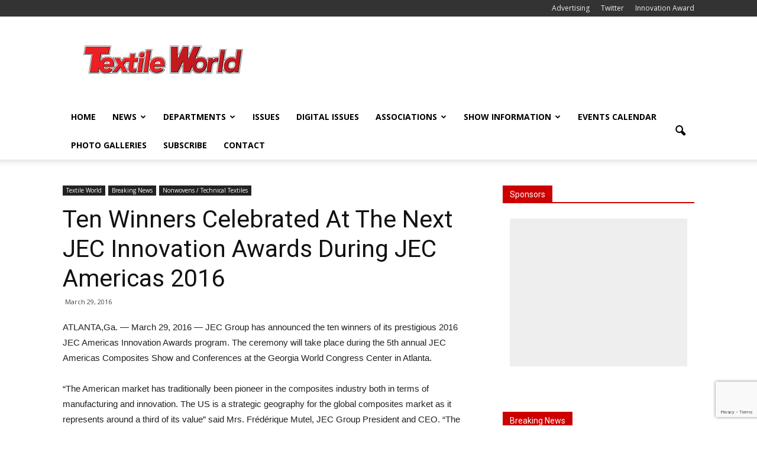

--- FILE ---
content_type: text/html; charset=utf-8
request_url: https://www.google.com/recaptcha/api2/anchor?ar=1&k=6Lc5lnUkAAAAAKi1DWr9bu3LTs59x1Wz4-cyWkZG&co=aHR0cHM6Ly93d3cudGV4dGlsZXdvcmxkLmNvbTo0NDM.&hl=en&v=PoyoqOPhxBO7pBk68S4YbpHZ&size=invisible&anchor-ms=20000&execute-ms=30000&cb=bfbt4u373svt
body_size: 48674
content:
<!DOCTYPE HTML><html dir="ltr" lang="en"><head><meta http-equiv="Content-Type" content="text/html; charset=UTF-8">
<meta http-equiv="X-UA-Compatible" content="IE=edge">
<title>reCAPTCHA</title>
<style type="text/css">
/* cyrillic-ext */
@font-face {
  font-family: 'Roboto';
  font-style: normal;
  font-weight: 400;
  font-stretch: 100%;
  src: url(//fonts.gstatic.com/s/roboto/v48/KFO7CnqEu92Fr1ME7kSn66aGLdTylUAMa3GUBHMdazTgWw.woff2) format('woff2');
  unicode-range: U+0460-052F, U+1C80-1C8A, U+20B4, U+2DE0-2DFF, U+A640-A69F, U+FE2E-FE2F;
}
/* cyrillic */
@font-face {
  font-family: 'Roboto';
  font-style: normal;
  font-weight: 400;
  font-stretch: 100%;
  src: url(//fonts.gstatic.com/s/roboto/v48/KFO7CnqEu92Fr1ME7kSn66aGLdTylUAMa3iUBHMdazTgWw.woff2) format('woff2');
  unicode-range: U+0301, U+0400-045F, U+0490-0491, U+04B0-04B1, U+2116;
}
/* greek-ext */
@font-face {
  font-family: 'Roboto';
  font-style: normal;
  font-weight: 400;
  font-stretch: 100%;
  src: url(//fonts.gstatic.com/s/roboto/v48/KFO7CnqEu92Fr1ME7kSn66aGLdTylUAMa3CUBHMdazTgWw.woff2) format('woff2');
  unicode-range: U+1F00-1FFF;
}
/* greek */
@font-face {
  font-family: 'Roboto';
  font-style: normal;
  font-weight: 400;
  font-stretch: 100%;
  src: url(//fonts.gstatic.com/s/roboto/v48/KFO7CnqEu92Fr1ME7kSn66aGLdTylUAMa3-UBHMdazTgWw.woff2) format('woff2');
  unicode-range: U+0370-0377, U+037A-037F, U+0384-038A, U+038C, U+038E-03A1, U+03A3-03FF;
}
/* math */
@font-face {
  font-family: 'Roboto';
  font-style: normal;
  font-weight: 400;
  font-stretch: 100%;
  src: url(//fonts.gstatic.com/s/roboto/v48/KFO7CnqEu92Fr1ME7kSn66aGLdTylUAMawCUBHMdazTgWw.woff2) format('woff2');
  unicode-range: U+0302-0303, U+0305, U+0307-0308, U+0310, U+0312, U+0315, U+031A, U+0326-0327, U+032C, U+032F-0330, U+0332-0333, U+0338, U+033A, U+0346, U+034D, U+0391-03A1, U+03A3-03A9, U+03B1-03C9, U+03D1, U+03D5-03D6, U+03F0-03F1, U+03F4-03F5, U+2016-2017, U+2034-2038, U+203C, U+2040, U+2043, U+2047, U+2050, U+2057, U+205F, U+2070-2071, U+2074-208E, U+2090-209C, U+20D0-20DC, U+20E1, U+20E5-20EF, U+2100-2112, U+2114-2115, U+2117-2121, U+2123-214F, U+2190, U+2192, U+2194-21AE, U+21B0-21E5, U+21F1-21F2, U+21F4-2211, U+2213-2214, U+2216-22FF, U+2308-230B, U+2310, U+2319, U+231C-2321, U+2336-237A, U+237C, U+2395, U+239B-23B7, U+23D0, U+23DC-23E1, U+2474-2475, U+25AF, U+25B3, U+25B7, U+25BD, U+25C1, U+25CA, U+25CC, U+25FB, U+266D-266F, U+27C0-27FF, U+2900-2AFF, U+2B0E-2B11, U+2B30-2B4C, U+2BFE, U+3030, U+FF5B, U+FF5D, U+1D400-1D7FF, U+1EE00-1EEFF;
}
/* symbols */
@font-face {
  font-family: 'Roboto';
  font-style: normal;
  font-weight: 400;
  font-stretch: 100%;
  src: url(//fonts.gstatic.com/s/roboto/v48/KFO7CnqEu92Fr1ME7kSn66aGLdTylUAMaxKUBHMdazTgWw.woff2) format('woff2');
  unicode-range: U+0001-000C, U+000E-001F, U+007F-009F, U+20DD-20E0, U+20E2-20E4, U+2150-218F, U+2190, U+2192, U+2194-2199, U+21AF, U+21E6-21F0, U+21F3, U+2218-2219, U+2299, U+22C4-22C6, U+2300-243F, U+2440-244A, U+2460-24FF, U+25A0-27BF, U+2800-28FF, U+2921-2922, U+2981, U+29BF, U+29EB, U+2B00-2BFF, U+4DC0-4DFF, U+FFF9-FFFB, U+10140-1018E, U+10190-1019C, U+101A0, U+101D0-101FD, U+102E0-102FB, U+10E60-10E7E, U+1D2C0-1D2D3, U+1D2E0-1D37F, U+1F000-1F0FF, U+1F100-1F1AD, U+1F1E6-1F1FF, U+1F30D-1F30F, U+1F315, U+1F31C, U+1F31E, U+1F320-1F32C, U+1F336, U+1F378, U+1F37D, U+1F382, U+1F393-1F39F, U+1F3A7-1F3A8, U+1F3AC-1F3AF, U+1F3C2, U+1F3C4-1F3C6, U+1F3CA-1F3CE, U+1F3D4-1F3E0, U+1F3ED, U+1F3F1-1F3F3, U+1F3F5-1F3F7, U+1F408, U+1F415, U+1F41F, U+1F426, U+1F43F, U+1F441-1F442, U+1F444, U+1F446-1F449, U+1F44C-1F44E, U+1F453, U+1F46A, U+1F47D, U+1F4A3, U+1F4B0, U+1F4B3, U+1F4B9, U+1F4BB, U+1F4BF, U+1F4C8-1F4CB, U+1F4D6, U+1F4DA, U+1F4DF, U+1F4E3-1F4E6, U+1F4EA-1F4ED, U+1F4F7, U+1F4F9-1F4FB, U+1F4FD-1F4FE, U+1F503, U+1F507-1F50B, U+1F50D, U+1F512-1F513, U+1F53E-1F54A, U+1F54F-1F5FA, U+1F610, U+1F650-1F67F, U+1F687, U+1F68D, U+1F691, U+1F694, U+1F698, U+1F6AD, U+1F6B2, U+1F6B9-1F6BA, U+1F6BC, U+1F6C6-1F6CF, U+1F6D3-1F6D7, U+1F6E0-1F6EA, U+1F6F0-1F6F3, U+1F6F7-1F6FC, U+1F700-1F7FF, U+1F800-1F80B, U+1F810-1F847, U+1F850-1F859, U+1F860-1F887, U+1F890-1F8AD, U+1F8B0-1F8BB, U+1F8C0-1F8C1, U+1F900-1F90B, U+1F93B, U+1F946, U+1F984, U+1F996, U+1F9E9, U+1FA00-1FA6F, U+1FA70-1FA7C, U+1FA80-1FA89, U+1FA8F-1FAC6, U+1FACE-1FADC, U+1FADF-1FAE9, U+1FAF0-1FAF8, U+1FB00-1FBFF;
}
/* vietnamese */
@font-face {
  font-family: 'Roboto';
  font-style: normal;
  font-weight: 400;
  font-stretch: 100%;
  src: url(//fonts.gstatic.com/s/roboto/v48/KFO7CnqEu92Fr1ME7kSn66aGLdTylUAMa3OUBHMdazTgWw.woff2) format('woff2');
  unicode-range: U+0102-0103, U+0110-0111, U+0128-0129, U+0168-0169, U+01A0-01A1, U+01AF-01B0, U+0300-0301, U+0303-0304, U+0308-0309, U+0323, U+0329, U+1EA0-1EF9, U+20AB;
}
/* latin-ext */
@font-face {
  font-family: 'Roboto';
  font-style: normal;
  font-weight: 400;
  font-stretch: 100%;
  src: url(//fonts.gstatic.com/s/roboto/v48/KFO7CnqEu92Fr1ME7kSn66aGLdTylUAMa3KUBHMdazTgWw.woff2) format('woff2');
  unicode-range: U+0100-02BA, U+02BD-02C5, U+02C7-02CC, U+02CE-02D7, U+02DD-02FF, U+0304, U+0308, U+0329, U+1D00-1DBF, U+1E00-1E9F, U+1EF2-1EFF, U+2020, U+20A0-20AB, U+20AD-20C0, U+2113, U+2C60-2C7F, U+A720-A7FF;
}
/* latin */
@font-face {
  font-family: 'Roboto';
  font-style: normal;
  font-weight: 400;
  font-stretch: 100%;
  src: url(//fonts.gstatic.com/s/roboto/v48/KFO7CnqEu92Fr1ME7kSn66aGLdTylUAMa3yUBHMdazQ.woff2) format('woff2');
  unicode-range: U+0000-00FF, U+0131, U+0152-0153, U+02BB-02BC, U+02C6, U+02DA, U+02DC, U+0304, U+0308, U+0329, U+2000-206F, U+20AC, U+2122, U+2191, U+2193, U+2212, U+2215, U+FEFF, U+FFFD;
}
/* cyrillic-ext */
@font-face {
  font-family: 'Roboto';
  font-style: normal;
  font-weight: 500;
  font-stretch: 100%;
  src: url(//fonts.gstatic.com/s/roboto/v48/KFO7CnqEu92Fr1ME7kSn66aGLdTylUAMa3GUBHMdazTgWw.woff2) format('woff2');
  unicode-range: U+0460-052F, U+1C80-1C8A, U+20B4, U+2DE0-2DFF, U+A640-A69F, U+FE2E-FE2F;
}
/* cyrillic */
@font-face {
  font-family: 'Roboto';
  font-style: normal;
  font-weight: 500;
  font-stretch: 100%;
  src: url(//fonts.gstatic.com/s/roboto/v48/KFO7CnqEu92Fr1ME7kSn66aGLdTylUAMa3iUBHMdazTgWw.woff2) format('woff2');
  unicode-range: U+0301, U+0400-045F, U+0490-0491, U+04B0-04B1, U+2116;
}
/* greek-ext */
@font-face {
  font-family: 'Roboto';
  font-style: normal;
  font-weight: 500;
  font-stretch: 100%;
  src: url(//fonts.gstatic.com/s/roboto/v48/KFO7CnqEu92Fr1ME7kSn66aGLdTylUAMa3CUBHMdazTgWw.woff2) format('woff2');
  unicode-range: U+1F00-1FFF;
}
/* greek */
@font-face {
  font-family: 'Roboto';
  font-style: normal;
  font-weight: 500;
  font-stretch: 100%;
  src: url(//fonts.gstatic.com/s/roboto/v48/KFO7CnqEu92Fr1ME7kSn66aGLdTylUAMa3-UBHMdazTgWw.woff2) format('woff2');
  unicode-range: U+0370-0377, U+037A-037F, U+0384-038A, U+038C, U+038E-03A1, U+03A3-03FF;
}
/* math */
@font-face {
  font-family: 'Roboto';
  font-style: normal;
  font-weight: 500;
  font-stretch: 100%;
  src: url(//fonts.gstatic.com/s/roboto/v48/KFO7CnqEu92Fr1ME7kSn66aGLdTylUAMawCUBHMdazTgWw.woff2) format('woff2');
  unicode-range: U+0302-0303, U+0305, U+0307-0308, U+0310, U+0312, U+0315, U+031A, U+0326-0327, U+032C, U+032F-0330, U+0332-0333, U+0338, U+033A, U+0346, U+034D, U+0391-03A1, U+03A3-03A9, U+03B1-03C9, U+03D1, U+03D5-03D6, U+03F0-03F1, U+03F4-03F5, U+2016-2017, U+2034-2038, U+203C, U+2040, U+2043, U+2047, U+2050, U+2057, U+205F, U+2070-2071, U+2074-208E, U+2090-209C, U+20D0-20DC, U+20E1, U+20E5-20EF, U+2100-2112, U+2114-2115, U+2117-2121, U+2123-214F, U+2190, U+2192, U+2194-21AE, U+21B0-21E5, U+21F1-21F2, U+21F4-2211, U+2213-2214, U+2216-22FF, U+2308-230B, U+2310, U+2319, U+231C-2321, U+2336-237A, U+237C, U+2395, U+239B-23B7, U+23D0, U+23DC-23E1, U+2474-2475, U+25AF, U+25B3, U+25B7, U+25BD, U+25C1, U+25CA, U+25CC, U+25FB, U+266D-266F, U+27C0-27FF, U+2900-2AFF, U+2B0E-2B11, U+2B30-2B4C, U+2BFE, U+3030, U+FF5B, U+FF5D, U+1D400-1D7FF, U+1EE00-1EEFF;
}
/* symbols */
@font-face {
  font-family: 'Roboto';
  font-style: normal;
  font-weight: 500;
  font-stretch: 100%;
  src: url(//fonts.gstatic.com/s/roboto/v48/KFO7CnqEu92Fr1ME7kSn66aGLdTylUAMaxKUBHMdazTgWw.woff2) format('woff2');
  unicode-range: U+0001-000C, U+000E-001F, U+007F-009F, U+20DD-20E0, U+20E2-20E4, U+2150-218F, U+2190, U+2192, U+2194-2199, U+21AF, U+21E6-21F0, U+21F3, U+2218-2219, U+2299, U+22C4-22C6, U+2300-243F, U+2440-244A, U+2460-24FF, U+25A0-27BF, U+2800-28FF, U+2921-2922, U+2981, U+29BF, U+29EB, U+2B00-2BFF, U+4DC0-4DFF, U+FFF9-FFFB, U+10140-1018E, U+10190-1019C, U+101A0, U+101D0-101FD, U+102E0-102FB, U+10E60-10E7E, U+1D2C0-1D2D3, U+1D2E0-1D37F, U+1F000-1F0FF, U+1F100-1F1AD, U+1F1E6-1F1FF, U+1F30D-1F30F, U+1F315, U+1F31C, U+1F31E, U+1F320-1F32C, U+1F336, U+1F378, U+1F37D, U+1F382, U+1F393-1F39F, U+1F3A7-1F3A8, U+1F3AC-1F3AF, U+1F3C2, U+1F3C4-1F3C6, U+1F3CA-1F3CE, U+1F3D4-1F3E0, U+1F3ED, U+1F3F1-1F3F3, U+1F3F5-1F3F7, U+1F408, U+1F415, U+1F41F, U+1F426, U+1F43F, U+1F441-1F442, U+1F444, U+1F446-1F449, U+1F44C-1F44E, U+1F453, U+1F46A, U+1F47D, U+1F4A3, U+1F4B0, U+1F4B3, U+1F4B9, U+1F4BB, U+1F4BF, U+1F4C8-1F4CB, U+1F4D6, U+1F4DA, U+1F4DF, U+1F4E3-1F4E6, U+1F4EA-1F4ED, U+1F4F7, U+1F4F9-1F4FB, U+1F4FD-1F4FE, U+1F503, U+1F507-1F50B, U+1F50D, U+1F512-1F513, U+1F53E-1F54A, U+1F54F-1F5FA, U+1F610, U+1F650-1F67F, U+1F687, U+1F68D, U+1F691, U+1F694, U+1F698, U+1F6AD, U+1F6B2, U+1F6B9-1F6BA, U+1F6BC, U+1F6C6-1F6CF, U+1F6D3-1F6D7, U+1F6E0-1F6EA, U+1F6F0-1F6F3, U+1F6F7-1F6FC, U+1F700-1F7FF, U+1F800-1F80B, U+1F810-1F847, U+1F850-1F859, U+1F860-1F887, U+1F890-1F8AD, U+1F8B0-1F8BB, U+1F8C0-1F8C1, U+1F900-1F90B, U+1F93B, U+1F946, U+1F984, U+1F996, U+1F9E9, U+1FA00-1FA6F, U+1FA70-1FA7C, U+1FA80-1FA89, U+1FA8F-1FAC6, U+1FACE-1FADC, U+1FADF-1FAE9, U+1FAF0-1FAF8, U+1FB00-1FBFF;
}
/* vietnamese */
@font-face {
  font-family: 'Roboto';
  font-style: normal;
  font-weight: 500;
  font-stretch: 100%;
  src: url(//fonts.gstatic.com/s/roboto/v48/KFO7CnqEu92Fr1ME7kSn66aGLdTylUAMa3OUBHMdazTgWw.woff2) format('woff2');
  unicode-range: U+0102-0103, U+0110-0111, U+0128-0129, U+0168-0169, U+01A0-01A1, U+01AF-01B0, U+0300-0301, U+0303-0304, U+0308-0309, U+0323, U+0329, U+1EA0-1EF9, U+20AB;
}
/* latin-ext */
@font-face {
  font-family: 'Roboto';
  font-style: normal;
  font-weight: 500;
  font-stretch: 100%;
  src: url(//fonts.gstatic.com/s/roboto/v48/KFO7CnqEu92Fr1ME7kSn66aGLdTylUAMa3KUBHMdazTgWw.woff2) format('woff2');
  unicode-range: U+0100-02BA, U+02BD-02C5, U+02C7-02CC, U+02CE-02D7, U+02DD-02FF, U+0304, U+0308, U+0329, U+1D00-1DBF, U+1E00-1E9F, U+1EF2-1EFF, U+2020, U+20A0-20AB, U+20AD-20C0, U+2113, U+2C60-2C7F, U+A720-A7FF;
}
/* latin */
@font-face {
  font-family: 'Roboto';
  font-style: normal;
  font-weight: 500;
  font-stretch: 100%;
  src: url(//fonts.gstatic.com/s/roboto/v48/KFO7CnqEu92Fr1ME7kSn66aGLdTylUAMa3yUBHMdazQ.woff2) format('woff2');
  unicode-range: U+0000-00FF, U+0131, U+0152-0153, U+02BB-02BC, U+02C6, U+02DA, U+02DC, U+0304, U+0308, U+0329, U+2000-206F, U+20AC, U+2122, U+2191, U+2193, U+2212, U+2215, U+FEFF, U+FFFD;
}
/* cyrillic-ext */
@font-face {
  font-family: 'Roboto';
  font-style: normal;
  font-weight: 900;
  font-stretch: 100%;
  src: url(//fonts.gstatic.com/s/roboto/v48/KFO7CnqEu92Fr1ME7kSn66aGLdTylUAMa3GUBHMdazTgWw.woff2) format('woff2');
  unicode-range: U+0460-052F, U+1C80-1C8A, U+20B4, U+2DE0-2DFF, U+A640-A69F, U+FE2E-FE2F;
}
/* cyrillic */
@font-face {
  font-family: 'Roboto';
  font-style: normal;
  font-weight: 900;
  font-stretch: 100%;
  src: url(//fonts.gstatic.com/s/roboto/v48/KFO7CnqEu92Fr1ME7kSn66aGLdTylUAMa3iUBHMdazTgWw.woff2) format('woff2');
  unicode-range: U+0301, U+0400-045F, U+0490-0491, U+04B0-04B1, U+2116;
}
/* greek-ext */
@font-face {
  font-family: 'Roboto';
  font-style: normal;
  font-weight: 900;
  font-stretch: 100%;
  src: url(//fonts.gstatic.com/s/roboto/v48/KFO7CnqEu92Fr1ME7kSn66aGLdTylUAMa3CUBHMdazTgWw.woff2) format('woff2');
  unicode-range: U+1F00-1FFF;
}
/* greek */
@font-face {
  font-family: 'Roboto';
  font-style: normal;
  font-weight: 900;
  font-stretch: 100%;
  src: url(//fonts.gstatic.com/s/roboto/v48/KFO7CnqEu92Fr1ME7kSn66aGLdTylUAMa3-UBHMdazTgWw.woff2) format('woff2');
  unicode-range: U+0370-0377, U+037A-037F, U+0384-038A, U+038C, U+038E-03A1, U+03A3-03FF;
}
/* math */
@font-face {
  font-family: 'Roboto';
  font-style: normal;
  font-weight: 900;
  font-stretch: 100%;
  src: url(//fonts.gstatic.com/s/roboto/v48/KFO7CnqEu92Fr1ME7kSn66aGLdTylUAMawCUBHMdazTgWw.woff2) format('woff2');
  unicode-range: U+0302-0303, U+0305, U+0307-0308, U+0310, U+0312, U+0315, U+031A, U+0326-0327, U+032C, U+032F-0330, U+0332-0333, U+0338, U+033A, U+0346, U+034D, U+0391-03A1, U+03A3-03A9, U+03B1-03C9, U+03D1, U+03D5-03D6, U+03F0-03F1, U+03F4-03F5, U+2016-2017, U+2034-2038, U+203C, U+2040, U+2043, U+2047, U+2050, U+2057, U+205F, U+2070-2071, U+2074-208E, U+2090-209C, U+20D0-20DC, U+20E1, U+20E5-20EF, U+2100-2112, U+2114-2115, U+2117-2121, U+2123-214F, U+2190, U+2192, U+2194-21AE, U+21B0-21E5, U+21F1-21F2, U+21F4-2211, U+2213-2214, U+2216-22FF, U+2308-230B, U+2310, U+2319, U+231C-2321, U+2336-237A, U+237C, U+2395, U+239B-23B7, U+23D0, U+23DC-23E1, U+2474-2475, U+25AF, U+25B3, U+25B7, U+25BD, U+25C1, U+25CA, U+25CC, U+25FB, U+266D-266F, U+27C0-27FF, U+2900-2AFF, U+2B0E-2B11, U+2B30-2B4C, U+2BFE, U+3030, U+FF5B, U+FF5D, U+1D400-1D7FF, U+1EE00-1EEFF;
}
/* symbols */
@font-face {
  font-family: 'Roboto';
  font-style: normal;
  font-weight: 900;
  font-stretch: 100%;
  src: url(//fonts.gstatic.com/s/roboto/v48/KFO7CnqEu92Fr1ME7kSn66aGLdTylUAMaxKUBHMdazTgWw.woff2) format('woff2');
  unicode-range: U+0001-000C, U+000E-001F, U+007F-009F, U+20DD-20E0, U+20E2-20E4, U+2150-218F, U+2190, U+2192, U+2194-2199, U+21AF, U+21E6-21F0, U+21F3, U+2218-2219, U+2299, U+22C4-22C6, U+2300-243F, U+2440-244A, U+2460-24FF, U+25A0-27BF, U+2800-28FF, U+2921-2922, U+2981, U+29BF, U+29EB, U+2B00-2BFF, U+4DC0-4DFF, U+FFF9-FFFB, U+10140-1018E, U+10190-1019C, U+101A0, U+101D0-101FD, U+102E0-102FB, U+10E60-10E7E, U+1D2C0-1D2D3, U+1D2E0-1D37F, U+1F000-1F0FF, U+1F100-1F1AD, U+1F1E6-1F1FF, U+1F30D-1F30F, U+1F315, U+1F31C, U+1F31E, U+1F320-1F32C, U+1F336, U+1F378, U+1F37D, U+1F382, U+1F393-1F39F, U+1F3A7-1F3A8, U+1F3AC-1F3AF, U+1F3C2, U+1F3C4-1F3C6, U+1F3CA-1F3CE, U+1F3D4-1F3E0, U+1F3ED, U+1F3F1-1F3F3, U+1F3F5-1F3F7, U+1F408, U+1F415, U+1F41F, U+1F426, U+1F43F, U+1F441-1F442, U+1F444, U+1F446-1F449, U+1F44C-1F44E, U+1F453, U+1F46A, U+1F47D, U+1F4A3, U+1F4B0, U+1F4B3, U+1F4B9, U+1F4BB, U+1F4BF, U+1F4C8-1F4CB, U+1F4D6, U+1F4DA, U+1F4DF, U+1F4E3-1F4E6, U+1F4EA-1F4ED, U+1F4F7, U+1F4F9-1F4FB, U+1F4FD-1F4FE, U+1F503, U+1F507-1F50B, U+1F50D, U+1F512-1F513, U+1F53E-1F54A, U+1F54F-1F5FA, U+1F610, U+1F650-1F67F, U+1F687, U+1F68D, U+1F691, U+1F694, U+1F698, U+1F6AD, U+1F6B2, U+1F6B9-1F6BA, U+1F6BC, U+1F6C6-1F6CF, U+1F6D3-1F6D7, U+1F6E0-1F6EA, U+1F6F0-1F6F3, U+1F6F7-1F6FC, U+1F700-1F7FF, U+1F800-1F80B, U+1F810-1F847, U+1F850-1F859, U+1F860-1F887, U+1F890-1F8AD, U+1F8B0-1F8BB, U+1F8C0-1F8C1, U+1F900-1F90B, U+1F93B, U+1F946, U+1F984, U+1F996, U+1F9E9, U+1FA00-1FA6F, U+1FA70-1FA7C, U+1FA80-1FA89, U+1FA8F-1FAC6, U+1FACE-1FADC, U+1FADF-1FAE9, U+1FAF0-1FAF8, U+1FB00-1FBFF;
}
/* vietnamese */
@font-face {
  font-family: 'Roboto';
  font-style: normal;
  font-weight: 900;
  font-stretch: 100%;
  src: url(//fonts.gstatic.com/s/roboto/v48/KFO7CnqEu92Fr1ME7kSn66aGLdTylUAMa3OUBHMdazTgWw.woff2) format('woff2');
  unicode-range: U+0102-0103, U+0110-0111, U+0128-0129, U+0168-0169, U+01A0-01A1, U+01AF-01B0, U+0300-0301, U+0303-0304, U+0308-0309, U+0323, U+0329, U+1EA0-1EF9, U+20AB;
}
/* latin-ext */
@font-face {
  font-family: 'Roboto';
  font-style: normal;
  font-weight: 900;
  font-stretch: 100%;
  src: url(//fonts.gstatic.com/s/roboto/v48/KFO7CnqEu92Fr1ME7kSn66aGLdTylUAMa3KUBHMdazTgWw.woff2) format('woff2');
  unicode-range: U+0100-02BA, U+02BD-02C5, U+02C7-02CC, U+02CE-02D7, U+02DD-02FF, U+0304, U+0308, U+0329, U+1D00-1DBF, U+1E00-1E9F, U+1EF2-1EFF, U+2020, U+20A0-20AB, U+20AD-20C0, U+2113, U+2C60-2C7F, U+A720-A7FF;
}
/* latin */
@font-face {
  font-family: 'Roboto';
  font-style: normal;
  font-weight: 900;
  font-stretch: 100%;
  src: url(//fonts.gstatic.com/s/roboto/v48/KFO7CnqEu92Fr1ME7kSn66aGLdTylUAMa3yUBHMdazQ.woff2) format('woff2');
  unicode-range: U+0000-00FF, U+0131, U+0152-0153, U+02BB-02BC, U+02C6, U+02DA, U+02DC, U+0304, U+0308, U+0329, U+2000-206F, U+20AC, U+2122, U+2191, U+2193, U+2212, U+2215, U+FEFF, U+FFFD;
}

</style>
<link rel="stylesheet" type="text/css" href="https://www.gstatic.com/recaptcha/releases/PoyoqOPhxBO7pBk68S4YbpHZ/styles__ltr.css">
<script nonce="35pignUlHp0xjULuXCHdsA" type="text/javascript">window['__recaptcha_api'] = 'https://www.google.com/recaptcha/api2/';</script>
<script type="text/javascript" src="https://www.gstatic.com/recaptcha/releases/PoyoqOPhxBO7pBk68S4YbpHZ/recaptcha__en.js" nonce="35pignUlHp0xjULuXCHdsA">
      
    </script></head>
<body><div id="rc-anchor-alert" class="rc-anchor-alert"></div>
<input type="hidden" id="recaptcha-token" value="[base64]">
<script type="text/javascript" nonce="35pignUlHp0xjULuXCHdsA">
      recaptcha.anchor.Main.init("[\x22ainput\x22,[\x22bgdata\x22,\x22\x22,\[base64]/[base64]/MjU1Ong/[base64]/[base64]/[base64]/[base64]/[base64]/[base64]/[base64]/[base64]/[base64]/[base64]/[base64]/[base64]/[base64]/[base64]/[base64]\\u003d\x22,\[base64]\x22,\[base64]/w4ECw5rDuMKUw6hIbkfDqcKlIwHChsKkwq50ezxPw7N2BMOnw5DCscOCH1Q/wr4RdsObwpdtCSp6w6ZpWnfDssKpaB/DhmMTScOLwrrClcOXw53DqMOzw4lsw5nDq8K2woxCw7LDr8Ozwo7CscO/Rhgxw7zCkMOxw6jDhzwfMT1ww5/DjsOUBH/DikXDoMO4dmnCvcOTRcKywrvDt8OZw4HCgsKZwqZHw5Mtwoxew5zDtnTCh3DDok3Ds8KJw5PDsT5lwqZjU8KjKsKiG8OqwpPCoMK3acKwwpx1K35FJ8KjP8O/w4gbwrZKfcKlwrA8YjVSw6x1RsKkwrsww4XDpWJxfBPDhMOvwrHCs8O2FS7CisOTwr8rwrEbw6RAN8OwfXdSH8OQdcKgIsOwMxrCjnshw4PDoXARw4BWwpwaw7DChUo4PcODworDkFg2w6XCnEzCrMKsCH3DvMOJKUhFV0cBOsKPwqfDpUfCjcO2w53Ds3/DmcOiaS3DhwB8wrN/w75nwoLCjsKcwqQKBMKFfz3Cgj/CghbChhDDiGcrw4/DsMKIJCIrw4cZbMO8wrQ0c8ORb3h3a8OKM8OVdcOgwoDCjFLCqkg+LcOOJRjCh8KqwobDr0x2wqptGsOoI8OPw5jDuwB8w4DDom5Ww4rCgsKiwqDDnsOEwq3CjV3DijZXw57CuRHCs8K+AlgRw6TDlMKLLlrCp8KZw5UQI1rDrlrChMKhwqLCrxE/wqPCvjbCusOhw5wKwoAXw5TDgA0OJcK1w6jDn1UJC8OPSMKVOR7DiMK8VjzCsMKNw7M7wqM0IxHCjsObwrMvacOxwr4vVMOnVcOgAsOoPSZgw4EFwpF/w5vDl2vDlQHCosOPwrbCr8KhOsKsw6/CphnDtcO8QcOXal8rGxsgJMKRwr3CghwJw47CrEnCoCnCqBt/wrLDv8KCw6dSMmstw7DChEHDnMK1HFw+w4l+f8KRw58MwrJxw6fDrlHDgEd2w4Uzwog5w5XDj8O5wq/Dl8KOw6E3KcKCw4rCsT7DisO8V0PCtUHCtcO9ET7CucK5akDCqMOtwp0OGjoWwqXDgnA7dMOtScOSwrrChSPCmcK1ScOywp/DuTNnCQTCoxvDqMK/wp1CwqjCscOQwqLDvxzDssKcw5TChgQ3wq3CtyHDk8KHOTMNCTjDgcOMdgPDsMKTwrcjw6bDiW8iw69fw5/[base64]/Dv8Kiw53CncKbwqRwwpFYMArDm1VVw47ClMO8IcKmwpfCssKfw6gQC8OONMK1wqsdwpk/TQkfeyHDpsOww6HCrCzCp1zDmnLDjGJ/VnQbaQ3ChcKWYFoNw4PCjMKNwpRVfMOhwoZGSALCpEEBw4/[base64]/w7Fewp56wrPCjytaw4fCmBA5OsKbwqBhwp7Cq8Kcw5k5wo8sfsKRXkjCmXVUPsKnMz0mw5/CusOgY8KPDHI2w4dHZsKIGcKTw6puw7XCjcOYSDMNw6k6wofCgw/CmsOiacOnHhrDgMO4woFyw5Mcw6nCimvDgFVyw6EYMhPDijcTBsOrwrrDoggMw7LCl8KCbUIzw63CisO9w4fDo8OfdQcSwr8swp3CpxIwSDPDs0PCpsOGwobDqhhZDcKnAcOQwqTDjnDDsH7CicKvBnxYw65uN0XDn8OpesOkw6zDoW7CmMKgw6AAHkZ4w6DChcO/[base64]/[base64]/DlcKWw6YCcg/DhsK8w6FDe8KyTCDDpWZZwqdewr7DqMO3c8O/[base64]/w6LCs1wRw7IGOCzDnsKAw75ew4bCgsKXX8KncylFcyZ9UMOcwoLCh8KtHyNjw6EZw4PDpcOsw50Dw7TDrgUCw4/CtX/CrVDCs8Kow7wuwpfCr8Otwokqw5TDl8OMw5bDmMOzasO0JUrDv1INwq/[base64]/w4/Cn8KSwoXDpcKHwp7Di8K5wqFRQsKnw4TCi8OZw40/VCXChngvDmQ6w4cCw7FJwqnDrwfDkE0gOATDr8OGfVfCoWnDhcKLCD3Cv8ONw7HCu8KIGVp8ACJvLMK/w4kTLDHCrVBwwpDDqmlVw7kvwr3DiMOUfMO/w6nDi8KgAVHCosOfHcOUwpF/wq3Ci8K0Nj3Dtlocw53Dq3cCScKsdnhww67Cu8Kmw43DnsKKB3LCuyUAdsOsJcK1N8Oow5A7WDjDpsORw6TDuMK4wpjCl8KXw7QACcKHwo7Dn8OzSBXCkMKjRMO5w6FVwpjDrcKMwot1E8O5WMKrwpIdwq7CrsKIQH/DmMKlw5TCvigJwqhCY8Kowp41bkzDosKQXGRDw4TDj0hgw6nDiwnCtT/DsDDCiCB6wq/DrcK5wpHCl8Oww7gLX8OTO8OIccKGSEfCiMKadDxvwrzChmJNwqNAEQkkYxAOw77CmMKaw6LDusKywo1tw5sMa2Ewwoc6TBPCiMOIw5XDgsKNwqbDnwTDsWERw5/[base64]/CssKOJHLDisKSdgBGw6pVXjAJwqDCnmTClEvDksOjw4grdH/CvzRNw5DCgUHDpsKFaMKBWsKJVjvDg8KsUm3DiXweZcKZb8Ozw5kVw6VdbTRhwq04wq0JHMK1IcKdwqwlJ8O/w7vCtcKTMDlEw7xFw6HDqCFXw6/DqsKmPWnDg8Ocw6INIcO/PMKkwpTDrcO+DsORVwxRwosQDsO+YcK4w7LDvwJFwqx0HRBrwo7DgcKzIsOxwrA8w7rDkMKuwrLCvyIBKsOxb8KiOyHDjwbCg8OKw6TCvsKzw6/[base64]/DjWjCkFfDosKfw6Vbw5DDrMO/w7hWEyjCkQHDvwF1wo4+dSHCvlvCosO/w6BVBVQNw6zCqcOtw6nCocKDDAUXw4UtwqNzGCV0acObXlzDjMODw4nClcK6wofDtMOjwrzClg/CsMOJSRzChXMGHhNGwqXCl8O7LMKcJsO2BEnDlcKmw4AibcKmAkV7RMK4VMKxQQHCnU7Dm8OCwoXCncOsUsOZw57DgsKfw5jDomQkw5IDw4QQHTQcLBthwpnDrnzCglLDmwrCphPDsmPDrgnCrcONw5AvBVTCuU5pG8K8wr8owo/Du8KTw60nw6k7H8OEb8KMwqoaDMKkwoPCkcKPw4FZw7hlw7ExwrhOBcOwwpwULDXCr18gw4rDt17Cj8O/wpMtIFvCuRh2wqZqwrUKOcOTM8O5wqE4w71pw7BUwoZSVGTDkQLDnwrDiV1Nw6/DtsKGQ8Odw5XCg8KQwqDDk8KSwoHDqsOqwqTDscObTllQak5KwqHClA8/dsKGYMO6B8K1wqQ5w7rDjSNNwq8jwqRtw4kzRUp3wosUDnNsEcK1f8KnJS8xwrzDiMOIwqHCtTUZKMOmZBbClsOjAsKfWnPCoMOlwoUSZ8O+TsKvw6QFY8OIQsKFw641wo94wrHDncODwoXCljXDvMKqw51pLMKSP8Kab8KYTH/DvsOJTwoTcQcaw609wrbDnMO0wqQ3w6jCqjUAw5/ClMOYwq/DqcOSwqHCmsKtN8K0GcKuDUMPTcO5G8K3EcKKw5cEwoJZRg0Ff8KAw5YZf8OCwrHDpcOOw5lbJDnCm8ONEcOjwo7Dm0vDtjYAwrIQwppuw6xhDMOSXMK3w5k7QTzDqnnCuCjDhcOoTzVCSjRZw5/DqEN4CcK7wp0ewppFwovDnGvCqcO1McKib8KFOcO8wpElwogrX0k0NExXwo82w4VCw5glcA/DvMKZcsOnw6VXworClsOlw4jCtHtRwpTCg8KmP8KSwqTCi8KKJlLCuHXDsMKFwp/DvsKTY8OSLCnCtsKgw53DoQPChMORYjvClsKuWWEWw64ew6nDpCrDmW/[base64]/DogjDkWrDgQDCusK9w5ohw6DDj1VnbXnDtMOCesK4wqpPaWLCmMK6EmcswoAjLCUaFmJuw67CucOuwqojwp/Dn8OlIcOCJMKCdyjClcKbfcOGBcOBw716HA/[base64]/Cq07CrWArdcKUE8OvC8OfVMOdZsO2YsKyw6jDnU7Do0bDosORe1TCo0jCnsKNfMKmwq3Dj8OYw7M9w4PComdXO1vCnMKqw7XDoR3DucK0wrM/JMOjD8OuU8Kjw5lsw4/DqjbDrnLCkljDryLDjzXDlsO4wqZzw5XCn8OswrdJwqhnwo01w5wpw7zDksKFWBLDvDzCuxjCgsKIVMOOQMOfJMO9aMOwLMKvGCl7Sl7CssKPEcKAwpUuMx9xJsOuwqFhLMOrNcKHSsK7wpLDksOJwpEgfcKUECfCjQXDu0/DsT7Cokoew5EPRCklUsKiwofDonjDhyoKw4rCq2LDv8OsbcOEwpR0woPDv8KUwrUOw7rDisKGw41Cw7hEwo3Ch8OWw6DCgyXDvBXCi8KkKTvCksKYGcOuwrXDo0XDgcKaw4QNcMKlw4oIDcOHbsKqwoYMK8Kjw53DjMO8eA/Cs1fDnV0uwqcoa1YwIyzDpCHCosO3HH0Rw4EOwrBQw7TDuMKyw7IFB8Obw7d0wrk7wobCvgnCuU7CvMKww5nDjFLCg8OMwqbCpSnCuMOyScK2OSHCmzLDkG/DqsOLIl1FwpXCq8ORw6haCSh9wovCsVvDm8KBZxjDpsOCw6LCnsKpwqzCpsKLwrsPwrnCjHnCgT/CgWfDvcK6ch/CkcKQPsO0E8OmP2k2w4XCsRvCgwtUwp7Ch8K8wrFQKsOzAxQrGcKTw7opwp3ClMOOQcKRf1AmwrjCrjjCrVw+CmTDmcOgw4s8w7x8wrbDn2zCicOIPMOUwop/[base64]/JkRwe8KbwrXDpjbCnDvCqcOAw6UmwqhJwrw4VcKkacKxw4ViJj4dUnHDulc4Y8OUwpcCwojCrcO8C8KqwoTCnMOWw5DCtcKoOMKtwpVBcMKZwoLCosOLwrHDt8Olw4Y/KcKEVsOkw4jDi8Kdw7VAwojDgsOXSRcEMwBew7RTXWcfw5gAw6osa1vCmsKVw5BHwqN5fB7CssOfFA7CrVgqwr3Cn8KDVRTDpxgFwq/Dp8KCw5nDk8KNwokPwqBXPmQOLsOkw5fDvAvCt0NXWCHDhsOlfcOCwpzDusKCw4zCnsKjw6bClhBZwq9EI8K8UMOWw7fDm2Y9wo9+SsKMA8OXw5fDmsO+w5lYfcKjwpMWZ8KOVAcew6zDscOnwpXDtg0RcXlSEcKQwrrDrhR2w50/CsOLwrZtR8K0w47Dv31Dw5kdwqtewrkhwpbCoRDCpcKSOy7Com/[base64]/LGvCuxdAFMO6w5fCu8KEKMKsP8KSMQ3DpMO1wqPDuhrCrW9/S8O+woDDs8KKwqZPwpgOw4HCm3PDvR5IL8OSwqnCksKOLjpZVMOsw7xewrrDugjCuMKrHxoKw4g7wqdpdMKDTl8/YMOkVcOyw7PChEIwwotawpvDrU81wqMRw6vDh8KjWcOTwqrDjxJSw65tER89w7fDicK0w6fDiMK/fEzCoEfCqMKZeiJsNGPDr8KnP8KccwJ1aiY7SiHDlsO0RXUpUAlFwoTDp3/DqcKXw7Yew6jClQJnwrUMwr4vfC/Do8K8PcOSwqLDhcKge8OZDMOzChVOBwFdAglRw6nCmGvCtGgyJCHCpsKnGWPDicKEREfDkxlmZsKNSE/DpcKUwqrDrEZPJMKkX8K1w54MwoPDtMKfZns7w6XCu8OOwq1wcw/CssK9woxgw4rCm8O0K8OPSTwIwqbCv8OUw6h+wpvCl3DDoAsHWcKDwoYGHk4KHcKLWsO2wq/DusKPw7zDqMKdwqppwofCgcKiGsKHKMOtdFjChMOAwr5kwp03wpURYTnCujrCtgcrHcOoDyvDjcKGOcOEWUzChcKeBMOZBAfDucO6J13DqyvDtsK/[base64]/CicKrFcOxw7JPK8K6RMOewqbDrMOGOsKVGMO1wqnCjxk9NMK5MG/CkFjDmULDt3okw6sjC3nDhcKiwqvCvsKABMKnW8KOY8OQOsOnFX9Aw5EzcmQcwqjCisOnFj3DqMKECMOSwrUwwrF0fsKKwpTDqsKReMO6AGTCj8OIRwkQUVHCoW0Ow50nwrvDtMKyUcKGdsKfwpFRw7g/XlJSMinDuMOvwrnDtsKgXWxuJsO1KA0iw4YpH1RZM8OVQsOVAj3CtHrCpHJiwr/[base64]/[base64]/LcOcw6FCwprDjy8YwosCO8OrwoIqOyl/[base64]/[base64]/DpcO2LGnCosOdFi/DjsO2FygZw4YYwocswpnDjwjDicOYwowCRsKQSsOKKMK9ecOvbMOlZMKnK8KxwrAEwqo/[base64]/ChwhqwoA+woQ2S8Ozwrg0ET7DgxrDm8KiwotpLMKJw4JYw6V5woRkw7dVwo8lw4DCkMOLLlnCl2RAw7gswp/Cu17DiHdzw7xAwqtkw781w57DgCY8W8KTW8O3w7vCrMOpw6s9w73DtcOtw5PDoXkrwqIvw6DDqijCn3HDl2vCkX7ClsOqw5rDnMORXWNEwrI9wrrDgk3CisKfwrDDiBNdIFHDgsODR3IgWsKlZRg+woTDvRnCs8K9DGnCj8ORNsKGwpbClcO/[base64]/Ds8KJwpfCtcKufMOnwpTCpErCjUTDnHYhw7LCjXzCt8K2QSQsHcKjw67Dvi4+ICXCi8K9IsK0wofChHfDosONaMOpWmMWeMOjUsOgPSozX8OKNsK7wrfCvcKowpvDiDFAw595w6/DusOdP8OMaMKEDsOGCsOlZMKuw6jDvGDChFzDq2xCD8Knw6rCpsOSw7zDjcKFesOkwr3Dt1I7LWvCrifDmD1GA8KOw7jDlgXDrFAePcOHwoBrwppGXS3Crno7Z8KfwoHCo8OOw7FBacK9I8KjwrZUwqg6wqPDosKhwpRHaBHCosKqwrswwpokGcOKVsKaw5/[base64]/CicOHAFkCwo/CtsOjwp89w67CqSXDncK3Jn/DowVOw6HCkcKew4sfw65AIMOCPDRwYTUUecOYEsKBwrc+djvCqcKJYi7CpsOHwrDDmcKCw60cYsKuBsO9LsOKMRYAw5t2TQvCisOPw55Jw5hAPTdIwqfDoA/DjsOYw5tewoVfd8OvMMKJwq8xw5AjwpPDixDDpcKMAiFcwqPDqxbChnTCi1/Dnw7DkDrClcOYwoZ8XsO2Sl9rJ8K/UcKDGgJaOx3CuyzDqMOUw4nCsi12woM3SyAfw4YQw651wqHCnT/CpldCw4YhQnfCuMK2w4fCncO6JVVZeMKjHX8GwphracKIdMOwfsO7wr16w5nDscK1w7VTw4dTecKKw4TClEDDrgpIwr/ChsO7J8KUw7pdLQrCnjrCuMKfBcOpJcK4MzLCgWERKsKOw4XCksORwpZ+w5LCucKJJcONN15jAsK5LCtqT2XCnsKewoUbwrvDtDLDrMKDesO3w4AdRcKtw4LCpcK0fQTDr2nClsK6dMOuw4/CowbCoHIpA8OPdcKwwpjDqzXDkcKZwoXCqMKywoQPHhnCmcOFOWglbMK6wqwQw7klwrTCuVdkwoskwpPDvwE2VF0/AXzCiMOVfMK6JiImw5dTQsO1wqAfSMKTwpg2w4/DjXkxfMKKDXllOMOMM0/CtXDClcOPUxfDhjgmwqxefBkzw67DgCTCnFJ0EW4gw5PDvSlgwpl5wpBdw5RLLcKlw6PCtSfDtMOqw5vCssOvw4JVfcO8w7MewqM2wpEDIMODL8OWwr/DrcO3w4/CmHrCmsKhw7XDn8KQw5kHdkQfwpjCgWrDr8OcXj4lOsOWczQXw6jDhsKuwoXDiw1HwrYAw7BWw4LDnsKcDmw/w7zDksKvQMOBw5ZTeQ/CosO3Sgocw7UjfcKxwqTDjR7CjFfCgMKcH0rDnsO0w6fDvMOnUW/ClMOrw4AIfVrDncK+wo4PwonCjk8ia3nDnnLCh8OVbyfCh8KvBWRXMMOdFsKBOcOhwosVw7HClxRGJsKKFcOEAsKDPcOaZjnCtmnCrE/DucKgA8OaH8KZw7ViaMKibMOqwpADwp4hD1QlPcOeUTTDlsK2wqbDv8ONwrzClMOKZMKnN8KdKcOvPsOywo5UwrDCvwTClzZcT3TChsKITF3DhBAfRVzClTI1wqU5V8KnWHTDvjNawrEBwpTClifCvMOvw4pww5s/[base64]/[base64]/DlwTDosOVw6AQwrVgX8OzDcKbLk/DpsKPwoHDkEk1cwY9w4c6cMKrw6fCgMOWe2h3w6RlDsOlaWLDj8KbwrZvM8KhVmbDlcK0J8KAMVsJEsKKHw8CGEkdwqHDtsOAG8O+wrxjeiHCimnDh8K5ZiY0w5IkJMOYMhnDpcKSWBtnw6rDl8KDGGFbGcKMw4VxGQtcB8KGQw/[base64]/Dn8OGUMOTPcKIPMK8wrc1SWVHHhBYZXzDkDfDsFvDvsKNwp3CmUnDp8KLZ8KDccKuE2k0w6k3JHJcwq4VwrPCl8OhwrVzVAHCqMOMwr3CqWjDn8ODwp9JZ8OewoRYB8OaOBrCphF0woh4TR/[base64]/[base64]/w57Dt3DCo8OefMKxwoTDh8KTX8O0WCczDcOHwpXDkBfDq8OAfMKTw511wqZIw6XDrsO1wr7Du1XCs8OkMsKwwp7DlsK1RMK8w44pw6Qmw4xtHcKpwoU0wr02c2XCjEHDtcOuDcO8w4PDiGzCuxR4KG/[base64]/DiMOXwqfChsKmNXzDm8KLw6rCtg09wrI5w60mwoIMUG4Uw4PDmcKMCCo/w7pGRQVfIcKUNsO0wqwNRG3DrcOkYXnCvTonLsO4AkfCl8O/GcKIZjk1ZnTCr8Kbez4dw5bDozXDicOFeCbCvsKnHnw3wpFnwqtEw7skwpk0c8OgFxzDtcKBGsKfM0lUw4zDjBHCq8K5w5lGw5weT8Oiw6R0wqBXwqfDu8OKwpY1FiBKw7bDiMKmYcKVeC/[base64]/DksKlw4nDjcO4wpI4cwQgNCDCisOswrI4CsKITFUCw7Qiw5vDgcKswpQ+w7Rawq7CrcOsw5LCmcOaw6orO2LDh0nCtTgLw50Lw4YmwpfCm3VrwrVcbMO5S8KDwrrCm1YJfsKdP8O0woB/w4RUw6Ebw5fDv0EiwpZ3LBAaL8O2SsOxwoTDtVAzRMKEFjlKAkYOERMVw6XCpcO1w51Lw6wPaD4SYcKNw4Nyw70swpLCtw1nw6jDsEMcwqDCmD4OBgpqcQRteQNIw6MQSMK/XcKcABDDuGzCjMKLw7ZIFjDDlGdiwo/CpMKRwrrDr8KKw4PDlcOcw7Imw53CtzTDmcKObMOZw4VDw4dCwqF+L8OFV2HDuA54w6zClMO/D3fDvRZqwpIkNMOaw6nDrmPCrsK6bijDuMKcYn/DpsONBQjCnS3DjD0tMsKXwr84w7fCn3PCtcOuw7/Dl8K+R8OowplLwp/DjMOkwpYFw7jChcKLS8O3w5Ucc8O6eURQwqLCm8OnwoMKFEPDiGvChQ8GUA9Dw4XCm8ONwo3CnMKxVcKTw7HDlkseGMKHwqpCwqTCpcK1Yj/CmsKMw7zCryUCwq3CpkVuwo8XDMKLw4V6LsOvTMKOLMOoLsOgw5/[base64]/CtMOnL8O9wq3Di0HCvT7Cj8ODwqgawo/Dk03CpsOST8KwE2jDlsO4MsK0NMO4w64/w61gw51ZeGrCjWfCqArCmsOYIUA2CAbCkEF6wqoqWl3DvMKiRh5Ba8KYw5cww73Cr2PCq8Oaw4l5woDDlsOvwpM5B8OCwox5w4/DssOwaRPCtx/DuMOVwpl+fAjCg8OeGw/[base64]/CgVnCh8OBSsKSwo/[base64]/w57CkmbDjQvCr8OkbMKIKRR8emrDoxHCncK3FmVcRA1TZU7DszInalJRw5LCkcKCfcKbX1ZKw6nCgFTChDrDo8OMwrbCsw4bNcOIwpMZC8KbHj3Dm2DCkMK4w7tlwpPDrF/[base64]/CHEkGSJ8w5XCmi5VWSHClTooB8KTBgE9emRDYQFLBcOpw5/Du8KPw6Vqw7ReTcK/N8O4wpRAw7vDp8OjMw4MEj7Dn8Onw61RO8O/[base64]/CqcOKw4/[base64]/CusKQwpfCrcOJw4HDgMO7w7DChsO4wr/CgcOEZsKScSjDoHzCmsOTHMOew6kgYShWMh3DuQ03KGPCim8Nw6g5U3dVM8KmwrLDoMO6w6/CrmjDq2fCtHp5H8KVQcK2wot4OnvDgHkEw4cwwqDCjSMqwofCiizClVJRRxTDjTjDlzRWw4EvfsOsacKfAELDo8OUw4DCsMKCwrrDrMOJBMKxbMOkwoJ/w47DjsKZwo4GwojDr8KUKCXCqhITwoTDkBPCqWLCrcKpwpoSwq7DoUjCsgobM8OMw7jDhcO1NlDDjcOAwrsSwovCrWbDn8KHV8O/wpDCgcO/wrkjQcKWCMOlwqTDgSbCicKhwoPCnhbCgi0qX8K7ZcKWXcOiwooUwpzCoSE/R8K1w6XCoA19DMO0wo3Cv8OFAcKdw5jDk8Ojw513fFhWwpUSP8K3w53DuiYPwqnDnGXCghrDtMKWw4wUdcKUwqlQDjF5w5/DplU6UC8zcsKSG8O/[base64]/DpMK3w4TDj1wLLEPCi8Onwr5ZBkZMdsKOw7XCkcOPJU4zwrDCusOsw63CrMOvwqoZAsKxTMOvw4BWw5DDjHltaSxuPcOLSnnCl8O3W2UjwrLDicOawoxyPjfClArCucKjOsOWYSnCgTdzwpsoL0/Ck8OSVsONQGBTYMOAN3Nuw7E6w53CvsKCEBnCp3VMw67DrMOLwpgewpTDqsOGwovDmmnDmCFjwoTCocOiwoI7C0Vvw6Iqw6QTw6DCpFBgbVPCuTrDiBBSfwN1AMOvWSMpwq9tbBtRHnzDmFl4wozDkMKlwp0xHR/CjlJ7wpVHw5XCny01WcKOWh9HwplCaMO7w7Iew6fCnnsGw7fCnsOIZ0PDkyPCrD9OwrQdJsK8w6ghw7jCocOTw4bCnABkQMKOc8O7Ni/CrAbDvMKMw75uQMO8w6E6S8OCwod1wqdGOsKtB2fDinjCr8O/DiISwos2BTHDhgVuwqnDjsOKecKVH8O6HsOewpHCp8OJwrcGw51LHF/DhQhwFzhLw7x8d8KNwoQNwo/[base64]/[base64]/[base64]/[base64]/w4MAcWJ2OcK1w4DCuAcHCjxCBsKSw7HCv8OxwqXDtMOxEMOgw63Du8KUcF7CrsORw7jCtcO2wpcUX8OcwpnCnkPDihHCo8Oiw5HDsXLDiXI4IWA7w7JeDcOMP8Kaw6Fdw6ApwpXDmcObw64Dw6LDlE4nw4sTZMKADDLDgAZ/w6dQwohITUnCvQ5lwow3YcKTw5ZcMcKCwqlQw6AIdMKkbi04I8KRR8KDUGdzwrNzeSbCgMKVDcKvw77CnwzDo1DDkcOFw5TCmXlua8O/w57CqcOMMcKQwq19wrLDi8OZWcOOY8Ofw7DDsMOeNlFDw7gIPcOzF8OgwqrDgcKHSWVuWsK5MsOBw78Aw6nDucOGBcO/RMKAHzbDmMKtwrIJdMKZPClQHMOIw7wLwooId8K+A8O/wq5mwoNBw7HDk8O2UwjDjcOrwrYUdhvDn8OnFMOOakjDtHjCrMO3Sns9AMK+D8KfDBcxfMOSLMO1VsKzCsOQICAiKx4FRcORAyYRQRfDoW5Jw6dHcw9aHsO7GH3DoGVNw7kow6MAKClwwpvClcOze35vw4piw7NjwpHDvB/[base64]/CjcOpXUTCp8KRw7fCmsK0w7XCuh7Ckx0bw6bChHwoXAzDmX09w4jCuGLDlj1afgnDgD56CMKYw6o3Pk3CnsO/M8O6w4LCscK/w7XCksOnwqMTwq1Ywo/[base64]/CoHIhw6nDsQYcwrwMw59PDMOow645OsKpC8OnwrBTCMKnfFnCqzrDkcKmw7BnX8Khwo7DtiPDocKxccKjIcK/wo54PhMMw6R3worCisOOwrdww5JyHk0KCSjCjMKWMcKzw7nDrsOow4x5wqRUOcKvHCTCp8K/w5DDtMOIwqo2HMKkdQ/ClsKnw4jDr1VUH8KePCHDkXnCosKtG2U+w4BtHcOowo/Ct31uL0ZrwpLCixTDkMKRw6XCojjCnMOlcDXDryclw7RYw6nCkk/[base64]/DuWkqCXHCjSbDs8OQw6rDgyzDmsOGWX/[base64]/w6nCtBbCrxLDosO6PcO8F39lZjYXw4TDmg09w6HCrcKNw4DDgzxSbWfCh8OjVcKqwrYda0o6EMKiGsKJXT5DTCvDpMKiaAMjwpRAw6w/A8OXwo/[base64]/DmsObfMK5DsOdE8OMwpwaZ8OdKsK5K8O4PlvCk3XDkm7DocOgYETCjMKVJlrDtcOIT8KvVsKaB8KkwqXDgi7DvsOdwogWMMKZdcOaAlsMf8K5woXCt8K/wqMawoLDtDHCqcOHO3fDgcKRUWZIwpHDrcKXwqIewrrCnA3CgsOWw6pjwprCssKBb8KZw5AMd34LAXfDisO2E8K2wonDo0XDh8Kqw7zCpMKfwo7CliM8IGPCmiLCnC4kQFAcwrVyT8OEN1V/w7XCnT3DsX7ClMKgAMKQwrg1XsOGwq3CpWXDpggTw7bCuMKMc30UwpnCnUtxf8KlBmrDisOEPcONwo4cwocVwp1Dw7jDsXjCocKnw7csw67ClcOow5IOei7CuCHCoMOFw4QRw47CokHCucOcwojCnQgGQsKOwqxYw7JQw5I1fgzDnVcoUX/ClcOIwoDCn0Jcwrogw5Itw6/CkMOIbsOTEn/DnMO4w5DDiMOoA8KiUgXCjwZlZ8KzMSQbw6bDigLCuMOpw4tGVSwaw6hWw6TChMKEw6PDkMKFw51xOMORw49Ew5fDmsObOsKdwoUbYkXChzfCksOpwqXDoiw9wq1nT8KUwqTDi8Koe8OYw6dfw7TChEUDCio/[base64]/[base64]/CkcOJwpIrEMKNYsKyMQo6wobDvTXClsKxXRtDQCg5RijCgUIMU1wHw5kEVRAweMKVwr8Jwq7CmMOOw7LDrsONJQgDwpTCgMO9PEJ5w7bCgVgacMK/WyZKY2/Cq8O7w7vCj8OsY8O3KkgpwplHVD/[base64]/DqVTCmsOzOSXDksOlwrLCkMOAwqnCnEbDi8KDw7TCqUcoImBUZi9pCcKNOn8QcR9OGQjDuhHDnFkww6fDqxMcHMOZw505wpDCigbDnhPDhMO+wq46ERA2VsOWFwHDn8KNXybDkcOhw7l2wpwSBsOOw7BuccOhSBsiYMOuwr3Cqyhqw53DmB/[base64]/Ci8Ocw47Du8O4NsKRw5vDjVNJTMOawp1hw4cNwqpJVnk+Q2Q7GMKcwoDDpcKCGMOHwq3CmUkEwr7CmWBIwr4Lwpttw58CbMK+EcK3wqo8VcOowpUPYB1cwo04Nnpawqo+IcOuwr/[base64]/[base64]/DvmY7Ki/CjnhSAsOywpgqCiJIVz7DpMKCB0Zkw7zDpDXDnMOnwrYSVXHDpcKPZFbDtyZFTcKCYDERw6/DjzTDv8K2w50Jw6YTJMK6dXbDqcOqwoNQZUTDn8KmSRDDhsKwUMO1wpzCqkwhwqnCgmNcw7AONsOyFWDCq1TCvzvDtsKKcMO8wow/WcOnEsOAJsO6CcKZXHDCvTl5dMKdecKqeg0owoHDl8OVw5w+B8KgF2XDtsOuwrrDsFgKL8OFw65Kw5N/[base64]/CqHnDqMOqV8KvVwpVScKZwp1ywp/DgTZwFlRGHSp9wrrCund8w7Buw5tNLxnDksKRw5jDtVteecOtGsKfwpJrGn9Mw601IcKhJsK1SXESJgnDtMO0w7rCqcK7IMOyw7PCjAAbwpPDm8OOSMK+wplAwq3DoSJFwobCscOLDcOwDMOJw6/CksOaEcKxwqtHw5XCtMKSKydFw6nCpWVEw7pyCTBNwqzDvAHCrGTDgMOLYz3CtsOEJl1NJC0WwpYoEDIuAMOjDVp+AXIFck1jO8OdF8OqDsKGb8KNwoUwPsOmB8O0N2PDucODIADCs2zDicOccsOFaUlsEMKOSgbCqsOuRMO3w4lVVsOgahjDrH0xZcKzwrHDsw/ChcKhBg4hBRXCgSB0w4kFZcKLwrXDpz9Mw4MqwqXDkl3Cv2jCp2jDkMKqwrsNAcO0FsKRw5pQwqXCvBnDtMKhwobDvcOYUcOGecOuOW0swrjCkmbCsCvDgHRGw69hwrrCucKew7l8AcK3XsKIw7/Cu8KtJcKNwoDCvgbCs0/CoWLCjl5KwoJWecK7wq58EHl3wqDCt1g8eC7CnHPCnMOnNh5tw63Ck3jDqlwVw6djwqXCq8KAwoI3d8KVIsK/[base64]/Dg8OdwoHDn8Ofw4bCtzPCpsOPE8OJcBzDjcOKA8KCw5QmOFkFFcOYAMKUajcUb37Dg8KHwpbDvcO1woEMw7ABOw/Dn3jDhRDDmcOzwpnDvUAXw7p2SgIzw6HDghbDry1OD3fDvBMJwojDhgHCvMOlwrTDtDbClcO3w4pqw5Z3wrhiw7vDi8Ozw77Do2FtDF4pagdPwoHDhMKmw7PCusKIw5LCiFvDsxZqMSF/acOOL0bCmCRZw5LDgsKBFcOww4dGB8OUw7TCt8KxwqV4wozDn8OTwrLDuMO4FcOUehzCt8ONw4/CpxbCvD3DjsOtwpTDghZrw7kKw5JPwpHDocOHR150QwHDtMO+Pi7ChsOtw4fDu2AvwqTDhQ7Dv8KgwpjDhUTCvAseOnEQw5bDkRDCrV5SdMO8w5o+BWPCqCUDUMOIw6XDlnciw5zCv8O6NgrCm0nCtMOVb8OfPHvDjsOgQCkcfDIFWDYCwoXDsTbDnzd/[base64]/wp7DkFrDplHCs37CrQJQwpduw7XDsRTDgUEBDcKaQ8Kfwq9Sw45+EAPDqRlgwphxIMKdLUlkw7ojwqd3w5N7w6rDoMOHw4bCrcKswosgw55Vw5LCkMKweBnDq8O4K8O5w6h9acKoCQ4Qw70Hw4DCgcO/[base64]/Dq1vCtlTCilrDhVU0f3nDqsONw4PDgcKiwoPCh09fZFTDk3xTUcKaw7jCj8KhwqTCgx3DtzhZVQ4qM3V5cg/[base64]/wpUTYMKXw4V1w7QAEBoWw5BUI3I6w6nDqQrDgMObFcOGQMOPKkUIch1Dwp7ClsORwppjeMO0wqpiwoc3w6LCvsO3OykrCGXCksOJw73CsEHDoMOYXsOqKMOGdDTClcKYOMOzC8KeRi/DsTEpXFLCgMOmNcK/w4/DhcK6IsOmw4wVwqgywqDDkEZRWBzDqmvDr2FQPMOQLsKGUsORM8K4LcKhwrUhw43DlDLCm8OfTsOQwrTCln3Cl8OTw6QOYVMjw4YzwrPCqALCsTHDvTk3FsOwHsOVw65RDMK8w45gS1fCpW5pwrHCsC7DkGRYQRbDn8ORNcO/PMOkw7oSw4NeacOaNWpjwoPDoMONwrfCrMKcFkklBcK6dcKpw6PDt8OsKMKuG8Kowq5IfMOAV8OMRMOXZcKTHcOcwoLDrQFSwqMie8KgVypeMcKiw5/DiQzDrXB4w5zCtGvDgcK6w5nDgg/CucOEwoTDjsKlZ8OaDQ3CoMOQK8KeDxoXe21vVSjCk31Yw4zCtXHDrkfChMOsFcOHLEkOC1/DksKAw78kAirCpsOUwqjChsKPwpkiFMKfwoxJQcKCFMOefsOaw7/DsMK8C1HCrzF8TU5dwrsYacKJfB1bZsOgw4nCkMOMwp5zJMOOw7PCkjY7wrHDqMOmw6jDicKzwqtSw5rCtlbDsT3Dq8KSw6zCkMOEwpDCocO1wq7CjsKDZ1MTEMKhw6dAwqdgQzTCv0bCusKEwpHDq8OtNsKQwr/Cm8OGI2YyUgMKScKmCcOiw5rDgkTCqD0Dwp/CqcKBw5DDowDCq1rDnDjDtnnDpkwUw6NCwosVw4xfwrLDtypWw6p8w5TDp8OpFMKRwpMja8Kqw4jDv1rCmSR5c0tPA8KXf1HCqcO6w4k/[base64]/DocKrUD3CoMKRfMOHw4wxJETCmWx3wpLDgnIJw4pqwolDwq3ClcOiwqXCryRjwpPDvwMVQcKOLQ0jfsKlBkxVwpofw7ZmJDvDjkDCvcOgw4dNw5rDkcOQw6lhw69/w5dTwrjCtMOeacOjAyZLEDvCt8KKwrAywoPDkcKEwqplTxFSAFA6w55Fa8O/w7c3aMKHNxoFwoDDq8O/w7HDixJLwoBcw4HCuBzCq2B8bsKawrXCjcKowoEsNjnCqXXDvMKTw4F9wrwWw6hvwrUKwpswWDjCuylQYzkKAMKleH/[base64]/wprCqCTDpUobw7doBcKOGA/Cv8Ksw5bCg8KJC8KeXhVNwrR7wokZw6BrwpkCT8KYVgw4LW1eWMOUUXbDlcKMwq5lwoTDqRJKw6ExwqsjwptSWk57OWcZDcOsYC/Do3PDqcOubXVtwoPDisOhw6gXwrjCj0k/SlQ/w6XCjMOHMcO2PMOXw404UhXDuBzCmHN8wql4KsKUw7rDqMKYb8KbR3/DlcO6Q8OPAsKxE0vCrcOTw6jCpSLDpzg6wq0+PsOowpkaw4zCu8OROybDkcOYwpUHEjZ6w7dnVgtXwp5+NMOZw47DgMOyOhMFCCzCnMKZw6rDiWzCgMOHVMKvdmrDnsKjWGjCsFVKAS8zZ8KFw6/CjMK2worDg2w+FcKVeHXCm3FTwrhpw7/CusKoJjNEJMKfaMOedzfDhyPCvMOHJGUtSF4xw5fDvBY\\u003d\x22],null,[\x22conf\x22,null,\x226Lc5lnUkAAAAAKi1DWr9bu3LTs59x1Wz4-cyWkZG\x22,0,null,null,null,0,[21,125,63,73,95,87,41,43,42,83,102,105,109,121],[1017145,420],0,null,null,null,null,0,null,0,null,700,1,null,0,\[base64]/76lBhnEnQkZtZDzAxnOyhAZr/MRGQ\\u003d\\u003d\x22,0,0,null,null,1,null,0,1,null,null,null,0],\x22https://www.textileworld.com:443\x22,null,[3,1,1],null,null,null,1,3600,[\x22https://www.google.com/intl/en/policies/privacy/\x22,\x22https://www.google.com/intl/en/policies/terms/\x22],\x22LYovhUgzlKPa1MtFgVYFlAak9PK+2EnxhZBHC4OU5wU\\u003d\x22,1,0,null,1,1769418333554,0,0,[165,67,100],null,[206,48,125,241],\x22RC-Y4Gj1p6CbvqkNw\x22,null,null,null,null,null,\x220dAFcWeA7XYrpYqdOJ_gkAuPT-fgt441iSe0wezocU-9tJ3r0kE5o_jb7dMnhokNdG_FMHnsMVHLNC94f0GnHiX6DCLFKjnB_diQ\x22,1769501133214]");
    </script></body></html>